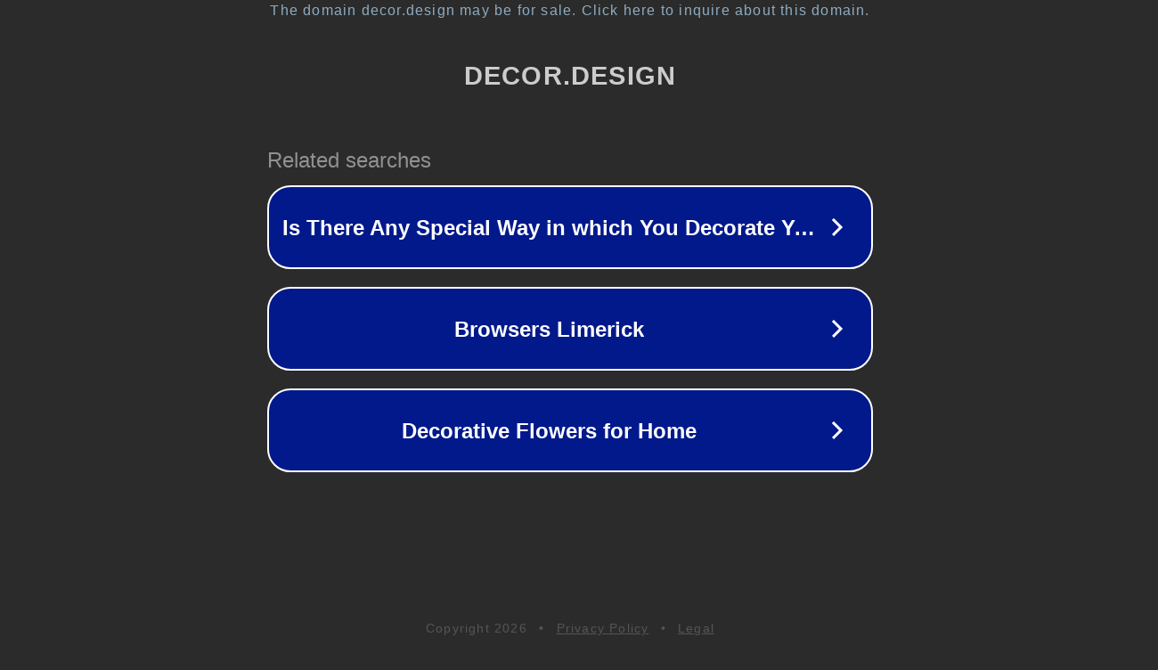

--- FILE ---
content_type: text/html; charset=utf-8
request_url: https://decor.design/hi/tag/%E0%A4%93%E0%A4%A1%E0%A5%80%E0%A4%8F-%E0%A4%A8%E0%A5%8D%E0%A4%AF%E0%A5%82%E0%A4%AF%E0%A5%89%E0%A4%B0%E0%A5%8D%E0%A4%95/
body_size: 1210
content:
<!doctype html>
<html data-adblockkey="MFwwDQYJKoZIhvcNAQEBBQADSwAwSAJBANDrp2lz7AOmADaN8tA50LsWcjLFyQFcb/P2Txc58oYOeILb3vBw7J6f4pamkAQVSQuqYsKx3YzdUHCvbVZvFUsCAwEAAQ==_D8nObOpK9PwHbmzGlah3wn6pHXxPMZtzU9CVbUBNQ5Uyqm6ToJSAorlQ1Sb9HEyF2Ei5sxI52ZEiVXFebtQ8Mw==" lang="en" style="background: #2B2B2B;">
<head>
    <meta charset="utf-8">
    <meta name="viewport" content="width=device-width, initial-scale=1">
    <link rel="icon" href="[data-uri]">
    <link rel="preconnect" href="https://www.google.com" crossorigin>
</head>
<body>
<div id="target" style="opacity: 0"></div>
<script>window.park = "[base64]";</script>
<script src="/bQsDnbyvL.js"></script>
</body>
</html>
